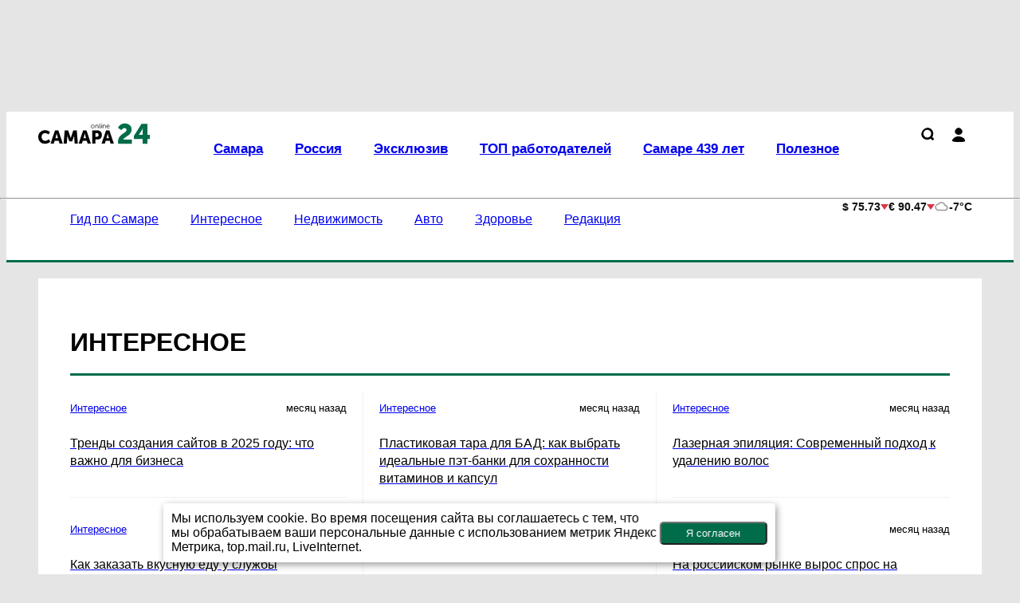

--- FILE ---
content_type: text/html; charset=UTF-8
request_url: https://samaraonline24.ru/interesnoe/6
body_size: 11495
content:
    <!DOCTYPE html>
    <html lang="ru" dir="ltr">
    <head prefix="og: http://ogp.me/ns# fb: http://ogp.me/ns/fb# article: http://ogp.me/ns/article#">
        <meta charset="UTF-8">
        <meta name="viewport" content="width=device-width, initial-scale=1">
                <title>Интересное, стр.6</title><meta name="description" content="Интересные статьи, стр.6"><meta name="keywords" content=""><meta property="og:type" content="website">
<meta property="og:url" content="https://samaraonline24.ru/interesnoe/6">
<meta property="og:locale" content="ru_RU">
<meta property="og:title" content="Интересное, стр.6">
<meta property="og:description" content="Интересные статьи, стр.6">
<meta property="og:site_name" content="Самара онлайн 24">

<meta name="robots" content="max-image-preview:large">
<link href="https://yandex.ru" rel="preconnect">
<link href="https://avatars.mds.yandex.net" rel="preconnect">
<link href="https://banners.adfox.ru" rel="preconnect">
<link href="https://samaraonline24.ru/interesnoe/5" rel="prev">
<link href="https://samaraonline24.ru/interesnoe/7" rel="next">
<link href="https://samaraonline24.ru" rel="preconnect" crossorigin="">
<link type="font/woff2" href="/assets/core/theme/css/fonts/roboto/Roboto-Regular.woff2" rel="preload" as="font" crossorigin="anonymous">
<link type="font/woff2" href="/assets/core/theme/css/fonts/roboto/Roboto-Bold.woff2" rel="preload" as="font" crossorigin="anonymous">
<link type="font/woff2" href="/assets/core/theme/css/fonts/ptsanscaption/ptsanscaption.woff2" rel="preload" as="font" crossorigin="anonymous">
<link href="/assets/core/theme/js/jquery-3.7.1.min.js" rel="preload" as="script">
<link href="/assets/core/theme/css/style.css" rel="preload" as="style">
<link href="/assets/core/theme/css/roboto-woff2.css" rel="preload" as="style">
<link href="/assets/core/theme/css/fonts/ptsanscaption/ptsanscaption.css" rel="preload" as="style">
<link href="https://samaraonline24.ru/interesnoe/6" rel="canonical">
<link type="application/rss+xml" href="https://samaraonline24.ru/rss.xml" rel="alternate">
<link type="image/x-icon" href="/favicon.ico" rel="shortcut icon">
<link type="image/x-icon" href="/favicon120.ico" rel="icon" sizes="120x120">
<link type="image/svg+xml" href="/favicon.svg" rel="icon">
<link href="/assets/min/4602f0360c825f46002d9d3e973713b3.css" rel="stylesheet">
<link href="/assets/core/theme/css/fonts/ptsanscaption/ptsanscaption.css" rel="stylesheet">
<link href="/assets/min/dbf0782a5f9738e03a01d43aa9f82945.css" rel="stylesheet">
<link href="/assets/css/styles.css" rel="stylesheet"><script type="application/ld+json">{"@type":"NewsMediaOrganization","name":"Самара онлайн 24","alternateName":"Samaraonline24.ru","url":"https://samaraonline24.ru","@id":"https://samaraonline24.ru#organization","logo":{"@type":"ImageObject","url":"https://samaraonline24.ru/assets/img/logo.png?h=0.1.1.2","width":140,"height":35},"sameAs":["https://t.me/samara24onl","https://ok.ru/life.samara","https://www.youtube.com/@tetrisdigital","https://vk.com/samara.online?from=groups"],"contactPoint":{"@type":"ContactPoint","contactType":"Editorial Office","email":"info@samaraonline24.ru","telephone":"+7 (987) 905-00-63"},"address":{"@type":"PostalAddress","streetAddress":"Московское шоссе, 4, стр.15, оф. 608","addressLocality":"Самара","addressRegion":"Самарская область","postalCode":443013,"addressCountry":"RU"},"correctionsPolicy":"https://samaraonline24.ru/admin/corrections","ethicsPolicy":"https://samaraonline24.ru/admin/ethics","verificationFactCheckingPolicy":"https://samaraonline24.ru/admin/fact-checking","@context":"https://schema.org"}</script>
<script>
(function() {
 let isUserAgentMotoGPower = window.navigator.userAgent.indexOf('moto g power') !== -1 ? true : false;
  
 if (!isUserAgentMotoGPower) {
    window.yaContextCb = window.yaContextCb || [];
    var script = document.createElement('script');
    script.src = 'https://yandex.ru/ads/system/context.js';
    script.async = true;
    document.head.appendChild(script);
  }
})();
</script>
<meta name="google-site-verification"
content="ETdC45khvx772cDNhCk0-n81TaFoYPF4UE3n7HdPgHA" /><meta name='Petal-Search-site-verification' content='b04f61d92e'/><meta name="yandex-verification" content="8064cb78bd0f88f4"
/><meta name="yandex-verification" content="931aecef3e7314df" /><meta name="yandex-verification" content="69a9dd36fedd5b6c" /><meta name="yandex-verification" content="c40f1b9b46c99a35" /><meta name="mailru-domain" content="J7miMHcX1nzoLrFx" /><meta name="zen-verification" content="dArZvaaYOXfRVvM1KJ3P5uTyWq5LqXPJUXLUOL7CGG5j9uXs5HU4NEwXqXSTIB8v" /><script>(function() {
 let isUserAgentGoogle = window.navigator.userAgent.indexOf('moto g power') !== -1 ? true : false;
  
 if (!isUserAgentGoogle) {   var script = document.createElement('script');
    script.src = 'https://jsn.24smi.net/smi.js';
    script.async = true;
    document.head.appendChild(script);
  }
})();</script><script>(function() {
 let isUserAgentGoogle = window.navigator.userAgent.indexOf('moto g power') !== -1 ? true : false;
  
 if (!isUserAgentGoogle) {   var script = document.createElement('script');
    script.src = 'https://news.gnezdo.ru/loader.js';
    script.async = true;
    document.head.appendChild(script);
  }
})();</script><script>(function() {
 let isUserAgentGoogle = window.navigator.userAgent.indexOf('moto g power') !== -1 ? true : false;
  
 if (!isUserAgentGoogle) {   var script = document.createElement('script');
    script.src = '//s.luxcdn.com/t/229797/360_light.js';
    script.async = true;
    document.head.appendChild(script);
  }
})();</script><script>
 if (!navigator.userAgent.includes("Moto G Power")) 
{

    // Yandex Ads
    window.yaContextCb = window.yaContextCb || 
[];
const yandex = document.createElement('script');
    yandex.src = 

"https://yandex.ru/ads/system/context.js";
    yandex.async = 
true;
document.head.appendChild(yandex);

    // 
DigitalCaramel
const caramel = document.createElement('script');
caramel.src = 
"https://cdn.digitalcaramel.com/caramel.js";
caramel.async = 
true;
document.head.appendChild(caramel);
}
</script><style>
#cookie_note{
    display: none;
    position: fixed;
    bottom: 15px;
    left: 40%;
    max-width: 90%;
    transform: translateX(-40%);
    padding: 10px 10px 10px 10px;
    background-color: white;
    border-radius: 4px;
    box-shadow: 2px 3px 10px rgba(0, 0, 0, 0.4);
    z-index: 9999;
}

#cookie_note p{
    margin: 0;
    font-size: 12pt;
    text-align: left;
    color: black;
}

.cookie_accept {
    width: 40%;
    height: fit-content;
    padding: 5px;
    border-radius: 5px;
    margin: unset;
}

@media (min-width: 576px){
    #cookie_note.show{
        display: flex;
        align-items: center;
    }
}

@media (max-width: 575px){
    #cookie_note.show{
        display: block;
        text-align: left;
    }
    #cookie_note {
        position: fixed;
        bottom: 2px;
        left: 2%;
        max-width: 95%;
        transform: translateX(0%);
        padding: 10px 10px 10px 10px;
        background-color: white;
        border-radius: 4px;
        box-shadow: 2px 3px 10px rgba(0, 0, 0, 0.4);
    }

    button.button.cookie_accept.btn.btn-primary.btn-sm {
        margin: 0 auto;
        display: flex;
        text-align: center;
        flex-direction: column;
        flex-wrap: wrap;
    }
}
</style>

<script>
(function() {
    function setCookie(name, value, days) {
        let expires = "";
        if (days) {
            let date = new Date();
            date.setTime(date.getTime() + (days * 24 * 60 * 60 * 1000));
            expires = "; expires=" + date.toUTCString();
        }
        document.cookie = name + "=" + (value || "") + expires + "; path=/";
    }

    function getCookie(name) {
        let matches = document.cookie.match(new RegExp("(?:^|; )" + name.replace(/([\.$?*|{}\(\)\[\]/\+^])/g, '\$1') + "=([^;]*)"));
        return matches ? decodeURIComponent(matches[1]) : undefined;
    }

    function initCookieConsent() {
        // Создаём элемент баннера
        let cookieNote = document.getElementById('cookie_note');
        if (!cookieNote) {
            cookieNote = document.createElement('div');
            cookieNote.id = 'cookie_note';
            cookieNote.innerHTML = '<p>Мы используем cookie. Во время посещения сайта вы соглашаетесь с тем, что мы обрабатываем ваши персональные данные с использованием метрик Яндекс Метрика, top.mail.ru, LiveInternet.</p><button class="button cookie_accept btn btn-primary btn-sm">Я согласен</button>';
            document.body.appendChild(cookieNote);
        }

        let cookieBtnAccept = cookieNote.querySelector('.cookie_accept');

        if (!getCookie('cookies_policy')) {
            cookieNote.classList.add('show');
        }

        cookieBtnAccept.addEventListener('click', function () {
            setCookie('cookies_policy', 'true', 365);
            // Устанавливаем cookie для Tilda, чтобы счетчик с data-tilda-cookie-type="analytics" загружался
            setCookie('tilda-analytics', 'true', 365);
            setCookie('tilda-cookie-consent', 'accepted', 365);
            cookieNote.classList.remove('show');
        });
    }

    // Запускаем после загрузки DOM
    if (document.readyState === 'loading') {
        document.addEventListener('DOMContentLoaded', initCookieConsent);
    } else {
        initCookieConsent();
    }
})();
</script>    </head>

    <body>
    
    
<script type="text/javascript" >
   (function(m,e,t,r,i,k,a){m[i]=m[i]||function(){(m[i].a=m[i].a||[]).push(arguments)};
   m[i].l=1*new Date();
   for (var j = 0; j < document.scripts.length; j++) {if (document.scripts[j].src === r) { return; }}
   k=e.createElement(t),a=e.getElementsByTagName(t)[0],k.async=1,k.src=r,a.parentNode.insertBefore(k,a)})
   (window, document, "script", "https://mc.yandex.ru/metrika/tag.js", "ym");

   ym(57266584, "init", {
        clickmap:true,
        trackLinks:true,
        accurateTrackBounce:true,
        webvisor:true
   });
</script>
<noscript><div><img src="https://mc.yandex.ru/watch/57266584" style="position:absolute; left:-9999px;" alt="" /></div></noscript>
<script data-counter>
new Image().src = "https://counter.yadro.ru/hit;progorod?r"+
escape(document.referrer)+((typeof(screen)=="undefined")?"":
";s"+screen.width+"*"+screen.height+"*"+(screen.colorDepth?
screen.colorDepth:screen.pixelDepth))+";u"+escape(document.URL)+
";h"+escape(document.title.substring(0,150))+
";"+Math.random();
</script><script data-counter>
new Image().src = "https://counter.yadro.ru/hit;Samara24?r"+
escape(document.referrer)+((typeof(screen)=="undefined")?"":
";s"+screen.width+"*"+screen.height+"*"+(screen.colorDepth?
screen.colorDepth:screen.pixelDepth))+";u"+escape(document.URL)+
";h"+escape(document.title.substring(0,150))+
";"+Math.random();
</script><script type="text/javascript" data-counter>
var _tmr = window._tmr || (window._tmr = []);
_tmr.push({id: "3121529", type: "pageView", start: (new Date()).getTime()});
(function (d, w, id) {
  if (d.getElementById(id)) return;
  var ts = d.createElement("script"); ts.type = "text/javascript"; ts.async = true; ts.id = id;
  ts.src = "https://top-fwz1.mail.ru/js/code.js";
  var f = function () {var s = d.getElementsByTagName("script")[0]; s.parentNode.insertBefore(ts, s);};
  if (w.opera == "[object Opera]") { d.addEventListener("DOMContentLoaded", f, false); } else { f(); }
})(document, window, "topmailru-code");
</script><div class="text-center adf-ins"><div class="container m-t m-b pi_top"><ins data-revive-zoneid='37' data-revive-id='1f3c3444a80ac2546bbae4115ed8499a'></ins>
<script async src='//revive.prokazan.ru/www/delivery/asyncjs.php'></script></div></div>
    <div class="header">
        <div class="c-top-menu">
            <div class="container">
                <ul class="top-menu">
                    <li>
                                                <a href="/">
                            <img class="logo" src="/assets/img/logo.svg"
                                 title="Самара онлайн 24"
                                 width="140"
                                 height="35"
                                 alt="Самара онлайн 24">
                        </a>
                    </li>

                    <li>
                        <div class="top-menu__main">
                            <div class="top-menu__main-menu">
                                <ul id="w0" class="nav top_menu"><li><a href="https://samaraonline24.ru/samara"><p>Самара</p></a></li>
<li><a href="https://samaraonline24.ru/russia"><p>Россия </p></a></li>
<li><a href="https://samaraonline24.ru/longreads"><p>Эксклюзив</p></a></li>
<li><a href="https://xn----7sbabaac5goriik.xn--p1ai/?utm_source=sam24&amp;utm_medium=sait&amp;utm_campaign=cnopca1" rel="nofollow"><p>ТОП работодателей</p></a></li>
<li><a href="https://samaraonline24.ru/samara/view/samara-put-dlinou-439-let"><p>Самаре 439 лет</p></a></li>
<li><a href="https://samaraonline24.ru/poleznoe"><p>Полезное</p></a></li></ul>                            </div>
                            <div class="icons">
                                <a href="/search"><img src="/assets/theme/img/icons/loupe.svg" class="search" title="Поиск по сайту"></img></a>                                <div class="user-menu">
                                    <i class="user"></i>
                                    <div class="user-menu_dropdown">
                                        <ul><li><a href="/user/login">Войти</a></li></ul>                                    </div>
                                </div>

                                
                                <div class="hamburger">

                                </div>
                            </div>
                        </div>
                    </li>
                </ul>
            </div>
        </div>
        <div class="container">
            <hr class="hr-line-top-menu"/>
            <ul class="main-menu">
                <li>
                    <ul id="w1" class="nav main_menu"><li><a href="https://samaraonline24.ru/samara/view/gid-po-samare" rel="nofollow"><p>Гид по Самаре</p></a></li>
<li><a href="https://samaraonline24.ru/interesnoe"><p>Интересное</p></a></li>
<li><a href="https://samaraonline24.ru/samara/view/gid-po-novostrojkam-samary-obzory-kvartir-ot-zastrojsikov-2025" rel="nofollow"><p>Недвижимость</p></a></li>
<li><a href="https://samaraonline24.ru/samara/view/avtomobili-v-samare-gid-dla-teh-kto-vybiraet-s-umom" rel="nofollow"><p>Авто</p></a></li>
<li><a href="https://samaraonline24.ru/samara/view/vse-o-medicine-v-samare" rel="nofollow"><p>Здоровье</p></a></li>
<li><a href="o-redakcii-samaraonline24"><p>Редакция </p></a></li></ul>                </li>
                <li>
                                    </li>
                <li class="main-menu__info">
                    
    <div class="top-info-widget">
                                    <div class="top-info-widget__item">
                    <span class="top-info-widget__value">$ 75.73</span>
                    <span class="top-info-widget__trend top-info-widget__trend--down"></span>
                </div>
                                        <div class="top-info-widget__item">
                    <span class="top-info-widget__value">€ 90.47</span>
                    <span class="top-info-widget__trend top-info-widget__trend--down"></span>
                </div>
                    
                    <div class="top-info-widget__item">
                <span class="top-info-widget__icon top-info-widget__icon--weather" aria-hidden="true"></span>
                <span class="top-info-widget__value">-7°C</span>
            </div>
        
            </div>
                </li>
            </ul>
        </div>
    </div>


    <div class="container">
        <main class="main-content" role="main">
            
<h1 class="cdr-name">Интересное</h1>

<div class="news-list-section col-3 col-border-r">
    
<div class="news-list">
                        <div class="other-news">
                <div class="news-info">
                    <p class="sections-name">
                        <i class="sections-i" style=""></i>                        <a href="/interesnoe">Интересное</a>                    </p>
                    <p class="news-date">месяц назад</p>
                </div>
                <div class="other-news-item">
                    <a href="/interesnoe/view/trendy-sozdania-sajtov-v-2025-godu-cto-vazno-dla-biznesa">
                        <h2 class="other-news-name">Тренды создания сайтов в 2025 году: что важно для бизнеса</h2>
                    </a>
                </div>
            </div>
                                <div class="other-news">
                <div class="news-info">
                    <p class="sections-name">
                        <i class="sections-i" style=""></i>                        <a href="/interesnoe">Интересное</a>                    </p>
                    <p class="news-date">месяц назад</p>
                </div>
                <div class="other-news-item">
                    <a href="/interesnoe/view/kak-zakazat-vkusnuu-edu-u-sluzby-makarollyc-v-votkinske">
                        <h2 class="other-news-name">Как заказать вкусную еду у службы ««Макароллыч»» в Воткинске?</h2>
                    </a>
                </div>
            </div>
                                <div class="other-news">
                <div class="news-info">
                    <p class="sections-name">
                        <i class="sections-i" style=""></i>                        <a href="/interesnoe">Интересное</a>                    </p>
                    <p class="news-date">месяц назад</p>
                </div>
                <div class="other-news-item">
                    <a href="/interesnoe/view/sravnivaem-christina-i-holy-land-kakaa-izrailskaa-kosmetika-zavouet-vasu-kozu">
                        <h2 class="other-news-name">Сравниваем Christina и Holy Land: какая израильская косметика завоюет вашу кожу</h2>
                    </a>
                </div>
            </div>
                                <div class="other-news">
                <div class="news-info">
                    <p class="sections-name">
                        <i class="sections-i" style=""></i>                        <a href="/interesnoe">Интересное</a>                    </p>
                    <p class="news-date">месяц назад</p>
                </div>
                <div class="other-news-item">
                    <a href="/interesnoe/view/gde-smotret-pokazania-scetcika-vody-licnyj-kabinet-uk-kvitancii-i-onlajnservisy">
                        <h2 class="other-news-name">Где смотреть показания счетчика воды: личный кабинет УК, квитанции и онлайнсервисы</h2>
                    </a>
                </div>
            </div>
                                <div class="other-news">
                <div class="news-info">
                    <p class="sections-name">
                        <i class="sections-i" style=""></i>                        <a href="/interesnoe">Интересное</a>                    </p>
                    <p class="news-date">месяц назад</p>
                </div>
                <div class="other-news-item">
                    <a href="/interesnoe/view/gde-rozdautsa-almazy">
                        <h2 class="other-news-name">Где рождаются алмазы</h2>
                    </a>
                </div>
            </div>
                                <div class="other-news">
                <div class="news-info">
                    <p class="sections-name">
                        <i class="sections-i" style=""></i>                        <a href="/interesnoe">Интересное</a>                    </p>
                    <p class="news-date">месяц назад</p>
                </div>
                <div class="other-news-item">
                    <a href="/interesnoe/view/5-samyh-castyh-osibok-pri-podace-na-pmz-v-ispanii">
                        <h2 class="other-news-name">5 самых частых ошибок при подаче на ПМЖ в Испании</h2>
                    </a>
                </div>
            </div>
                                <div class="other-news">
                <div class="news-info">
                    <p class="sections-name">
                        <i class="sections-i" style=""></i>                        <a href="/interesnoe">Интересное</a>                    </p>
                    <p class="news-date">месяц назад</p>
                </div>
                <div class="other-news-item">
                    <a href="/interesnoe/view/vas-vahtovyj-poselok-za-2-nedeli-kak-kacestvennye-moduli-dla-prozivania-pomogaut-uderzivat-cennyh-sotrudnikov-na-udalennyh-obektah">
                        <h2 class="other-news-name">Ваш вахтовый поселок за 2 недели: как качественные модули для проживания помогают удерживать ценных сотрудников на удаленных объектах</h2>
                    </a>
                </div>
            </div>
            </div>    
<div class="news-list">
                        <div class="other-news">
                <div class="news-info">
                    <p class="sections-name">
                        <i class="sections-i" style=""></i>                        <a href="/interesnoe">Интересное</a>                    </p>
                    <p class="news-date">месяц назад</p>
                </div>
                <div class="other-news-item">
                    <a href="/interesnoe/view/plastikovaa-tara-dla-bad-kak-vybrat-idealnye-pet-banki-dla-sohrannosti-vitaminov-i-kapsul">
                        <h2 class="other-news-name">Пластиковая тара для БАД: как выбрать идеальные пэт-банки для сохранности витаминов и капсул</h2>
                    </a>
                </div>
            </div>
                                <div class="other-news">
                <div class="news-info">
                    <p class="sections-name">
                        <i class="sections-i" style=""></i>                        <a href="/interesnoe">Интересное</a>                    </p>
                    <p class="news-date">месяц назад</p>
                </div>
                <div class="other-news-item">
                    <a href="/interesnoe/view/kak-biznes-teraet-pribyl-iz-za-dempinga-pocemu-monitoring-cen-eto-ne-kontrol-a-pribyl">
                        <h2 class="other-news-name">Как бизнес теряет прибыль из-за демпинга: почему мониторинг цен — это не контроль, а прибыль</h2>
                    </a>
                </div>
            </div>
                                <div class="other-news">
                <div class="news-info">
                    <p class="sections-name">
                        <i class="sections-i" style=""></i>                        <a href="/interesnoe">Интересное</a>                    </p>
                    <p class="news-date">месяц назад</p>
                </div>
                <div class="other-news-item">
                    <a href="/interesnoe/view/fotoalbom-na-vypusknoj-11-klass-pamat-o-vaznom-etape-zizni">
                        <h2 class="other-news-name">Фотоальбом на выпускной 11 класс: Память о важном этапе жизни</h2>
                    </a>
                </div>
            </div>
                                <div class="other-news">
                <div class="news-info">
                    <p class="sections-name">
                        <i class="sections-i" style=""></i>                        <a href="/interesnoe">Интересное</a>                    </p>
                    <p class="news-date">месяц назад</p>
                </div>
                <div class="other-news-item">
                    <a href="/interesnoe/view/dom-iz-panelej-zbi-osobennosti-tehnologii">
                        <h2 class="other-news-name">Дом из панелей ЖБИ: особенности технологии</h2>
                    </a>
                </div>
            </div>
                                <div class="other-news">
                <div class="news-info">
                    <p class="sections-name">
                        <i class="sections-i" style=""></i>                        <a href="/interesnoe">Интересное</a>                    </p>
                    <p class="news-date">месяц назад</p>
                </div>
                <div class="other-news-item">
                    <a href="/interesnoe/view/zakazat-diplom-i-kursovye-na-zakaz-kak-disshelp-pomogaet-studentam-i-aspirantam">
                        <h2 class="other-news-name">Заказать диплом и курсовые на заказ: как DissHelp помогает студентам и аспирантам</h2>
                    </a>
                </div>
            </div>
                                <div class="other-news">
                <div class="news-info">
                    <p class="sections-name">
                        <i class="sections-i" style=""></i>                        <a href="/interesnoe">Интересное</a>                    </p>
                    <p class="news-date">месяц назад</p>
                </div>
                <div class="other-news-item">
                    <a href="/interesnoe/view/gotovye-kursovye-raboty-v-pomos-studentu-i-aspirantu">
                        <h2 class="other-news-name">Готовые курсовые работы в помощь студенту и аспиранту</h2>
                    </a>
                </div>
            </div>
                                <div class="other-news">
                <div class="news-info">
                    <p class="sections-name">
                        <i class="sections-i" style=""></i>                        <a href="/interesnoe">Интересное</a>                    </p>
                    <p class="news-date">месяц назад</p>
                </div>
                <div class="other-news-item">
                    <a href="/interesnoe/view/ekstrennaa-narkologiceskaa-pomos-pri-ostryh-sostoaniah">
                        <h2 class="other-news-name">Экстренная наркологическая помощь при острых состояниях</h2>
                    </a>
                </div>
            </div>
            </div>    
<div class="news-list">
                        <div class="other-news">
                <div class="news-info">
                    <p class="sections-name">
                        <i class="sections-i" style=""></i>                        <a href="/interesnoe">Интересное</a>                    </p>
                    <p class="news-date">месяц назад</p>
                </div>
                <div class="other-news-item">
                    <a href="/interesnoe/view/lazernaa-epilacia-sovremennyj-podhod-k-udaleniu-volos">
                        <h2 class="other-news-name">Лазерная эпиляция: Современный подход к удалению волос</h2>
                    </a>
                </div>
            </div>
                                <div class="other-news">
                <div class="news-info">
                    <p class="sections-name">
                        <i class="sections-i" style=""></i>                        <a href="/interesnoe">Интересное</a>                    </p>
                    <p class="news-date">месяц назад</p>
                </div>
                <div class="other-news-item">
                    <a href="/interesnoe/view/na-rossijskom-rynke-vyros-spros-na-poderzannye-tentovannye-gruzoviki-analiz-pricin-i-cen">
                        <h2 class="other-news-name">На российском рынке вырос спрос на подержанные тентованные грузовики: анализ причин и цен</h2>
                    </a>
                </div>
            </div>
                                <div class="other-news">
                <div class="news-info">
                    <p class="sections-name">
                        <i class="sections-i" style=""></i>                        <a href="/interesnoe">Интересное</a>                    </p>
                    <p class="news-date">месяц назад</p>
                </div>
                <div class="other-news-item">
                    <a href="/interesnoe/view/zuboslifovka-zubcatyh-koles-tocnost-ot-kotoroj-zavisit-vse">
                        <h2 class="other-news-name">Зубошлифовка зубчатых колес: точность, от которой зависит всё</h2>
                    </a>
                </div>
            </div>
                                <div class="other-news">
                <div class="news-info">
                    <p class="sections-name">
                        <i class="sections-i" style=""></i>                        <a href="/interesnoe">Интересное</a>                    </p>
                    <p class="news-date">месяц назад</p>
                </div>
                <div class="other-news-item">
                    <a href="/interesnoe/view/avtomobilnye-lakokrasocnye-materialy-ot-tehnologii-do-estetiki">
                        <h2 class="other-news-name">Автомобильные лакокрасочные материалы: от технологии до эстетики</h2>
                    </a>
                </div>
            </div>
                                <div class="other-news">
                <div class="news-info">
                    <p class="sections-name">
                        <i class="sections-i" style=""></i>                        <a href="/interesnoe">Интересное</a>                    </p>
                    <p class="news-date">месяц назад</p>
                </div>
                <div class="other-news-item">
                    <a href="/interesnoe/view/vybor-i-vnedrenie-erp-sistem-dla-vasego-biznesa">
                        <h2 class="other-news-name">Выбор и внедрение ERP систем для вашего бизнеса</h2>
                    </a>
                </div>
            </div>
                                <div class="other-news">
                <div class="news-info">
                    <p class="sections-name">
                        <i class="sections-i" style=""></i>                        <a href="/interesnoe">Интересное</a>                    </p>
                    <p class="news-date">месяц назад</p>
                </div>
                <div class="other-news-item">
                    <a href="/interesnoe/view/kultivator-na-traktor-opisanie-i-osobennosti-konstrukcij-kak-pravilno-vybirat">
                        <h2 class="other-news-name">Культиватор на трактор: описание и особенности конструкций, как правильно выбирать</h2>
                    </a>
                </div>
            </div>
                                <div class="other-news">
                <div class="news-info">
                    <p class="sections-name">
                        <i class="sections-i" style=""></i>                        <a href="/interesnoe">Интересное</a>                    </p>
                    <p class="news-date">месяц назад</p>
                </div>
                <div class="other-news-item">
                    <a href="/interesnoe/view/finansovyj-direktor-na-autsorse-kogda-biznesu-eto-vygodno">
                        <h2 class="other-news-name">Финансовый директор на аутсорсе: когда бизнесу это выгодно</h2>
                    </a>
                </div>
            </div>
            </div></div>



<ul class="pagination"><li class="prev"><a href="/interesnoe/5" data-page="4">&laquo;</a></li>
<li><a href="/interesnoe" data-page="0">1</a></li>
<li><a href="/interesnoe/2" data-page="1">2</a></li>
<li><a href="/interesnoe/3" data-page="2">3</a></li>
<li><a href="/interesnoe/4" data-page="3">4</a></li>
<li><a href="/interesnoe/5" data-page="4">5</a></li>
<li class="active"><a href="/interesnoe/6" data-page="5">6</a></li>
<li><a href="/interesnoe/7" data-page="6">7</a></li>
<li><a href="/interesnoe/8" data-page="7">8</a></li>
<li><a href="/interesnoe/9" data-page="8">9</a></li>
<li><a href="/interesnoe/10" data-page="9">10</a></li>
<li class="next"><a href="/interesnoe/7" data-page="6">&raquo;</a></li></ul>


<div class="news-list-more col-3 col-border-r" data-noindex>
    <div class="news-more-col">
        <h2 class="cdr-name">популярное</h2>
        
<div class="news-list">
                        <div class="other-news">
                <div class="news-info">
                    <p class="sections-name">
                        <i class="sections-i" style="background: #4a86e8;"></i>                        <a href="/poleznoe">Полезное</a>                    </p>
                    <p class="news-date">день назад</p>
                </div>
                <div class="other-news-item">
                    <a href="/poleznoe/view/ne-vzdumajte-brat-s-soboj-cek-roskacestvo-preduprezdaet-pokupatelej-paterocki-i-magnita">
                        <h2 class="other-news-name">«Не вздумайте брать с собой чек»: Роскачество предупреждает покупателей «Пятёрочки» и «Магнита»</h2>
                    </a>
                </div>
            </div>
                                <div class="other-news">
                <div class="news-info">
                    <p class="sections-name">
                        <i class="sections-i" style="background: #000000;"></i>                        <a href="/russia">Новости России</a>                    </p>
                    <p class="news-date">день назад</p>
                </div>
                <div class="other-news-item">
                    <a href="/russia/view/cto-ne-nado-raskryvat-pered-blizkimi-drevnaa-mudrost-omara-hajama-kotoruu-stoit-ne-zabyvat">
                        <h2 class="other-news-name">Что не надо раскрывать перед близкими: древняя мудрость Омара Хайяма, которую стоит не забывать</h2>
                    </a>
                </div>
            </div>
                                <div class="other-news">
                <div class="news-info">
                    <p class="sections-name">
                        <i class="sections-i" style="background: #4a86e8;"></i>                        <a href="/poleznoe">Полезное</a>                    </p>
                    <p class="news-date">день назад</p>
                </div>
                <div class="other-news-item">
                    <a href="/poleznoe/view/udalaem-prilozenie-s-31-anvara-wildberries-i-ozon-soobsili-o-novom-resenii">
                        <h2 class="other-news-name">Удаляем приложение с 31 января: Wildberries и Ozon сообщили о новом решении</h2>
                    </a>
                </div>
            </div>
                                <div class="other-news">
                <div class="news-info">
                    <p class="sections-name">
                        <i class="sections-i" style="background: #000000;"></i>                        <a href="/russia">Новости России</a>                    </p>
                    <p class="news-date">день назад</p>
                </div>
                <div class="other-news-item">
                    <a href="/russia/view/eta-odna-pravilnaa-fraza-i-mosenniki-brosaut-trubku-realnyj-sposob-zasitit-seba-ot-ugrozy">
                        <h2 class="other-news-name">Эта одна правильная фраза - и мошенники бросают трубку: реальный способ защитить себя от угрозы</h2>
                    </a>
                </div>
            </div>
                                <div class="other-news">
                <div class="news-info">
                    <p class="sections-name">
                        <i class="sections-i" style="background: #000000;"></i>                        <a href="/russia">Новости России</a>                    </p>
                    <p class="news-date">21 час назад</p>
                </div>
                <div class="other-news-item">
                    <a href="/russia/view/odna-emkaa-fraza-i-mosenniki-brosaut-trubku-realnyj-sposob-zasitit-seba-ot-ugrozy">
                        <h2 class="other-news-name">Одна емкая фраза - и мошенники бросают трубку: реальный способ защитить себя от угрозы</h2>
                    </a>
                </div>
            </div>
            </div>    </div>


    <div class="news-more-col" data-noindex>
        <h2 class="cdr-name">интересное</h2>
        
<div class="news-list">
                        <div class="other-news">
                <div class="news-info">
                    <p class="sections-name">
                        <i class="sections-i" style="background: #6aa84f;"></i>                        <a href="/samara">Самара</a>                    </p>
                    <p class="news-date">8 дней назад</p>
                </div>
                <div class="other-news-item">
                    <a href="/samara/view/v-rossii-nazvali-lidera-po-kacestvu-golosovoj-svazi">
                        <h2 class="other-news-name">В России назвали лидера по качеству голосовой связи</h2>
                    </a>
                </div>
            </div>
                                <div class="other-news">
                <div class="news-info">
                    <p class="sections-name">
                        <i class="sections-i" style="background: #000000;"></i>                        <a href="/russia">Новости России</a>                    </p>
                    <p class="news-date">8 дней назад</p>
                </div>
                <div class="other-news-item">
                    <a href="/russia/view/29-mln-rublej-v-tatarstane-odna-iz-samyh-vysokih-edinovremennyh-vyplat-v-pfo-pri-podpisanii-kontrakta">
                        <h2 class="other-news-name">2,9 млн рублей: в Татарстане одна из самых высоких единовременных выплат в ПФО при подписании контракта</h2>
                    </a>
                </div>
            </div>
                                <div class="other-news">
                <div class="news-info">
                    <p class="sections-name">
                        <i class="sections-i" style="background: #6aa84f;"></i>                        <a href="/samara">Самара</a>                    </p>
                    <p class="news-date">8 дней назад</p>
                </div>
                <div class="other-news-item">
                    <a href="/samara/view/vtb-traty-rossian-na-avto-v-proslom-godu-vyrosli-pocti-na-50">
                        <h2 class="other-news-name">ВТБ: траты россиян на авто в прошлом году выросли почти на 50%</h2>
                    </a>
                </div>
            </div>
                                <div class="other-news">
                <div class="news-info">
                    <p class="sections-name">
                        <i class="sections-i" style="background: #6aa84f;"></i>                        <a href="/samara">Самара</a>                    </p>
                    <p class="news-date">9 дней назад</p>
                </div>
                <div class="other-news-item">
                    <a href="/samara/view/v-samarskoj-oblasti-v-2025-godu-case-vsego-pokupali-smartfony-xiaomi-i-huawei">
                        <h2 class="other-news-name">В Самарской области в 2025 году чаще всего покупали смартфоны Xiaomi и Huawei</h2>
                    </a>
                </div>
            </div>
                                <div class="other-news">
                <div class="news-info">
                    <p class="sections-name">
                        <i class="sections-i" style="background: #6aa84f;"></i>                        <a href="/samara">Самара</a>                    </p>
                    <p class="news-date">9 дней назад</p>
                </div>
                <div class="other-news-item">
                    <a href="/samara/view/rossijskij-bank-stal-bankom-operatorom-puskinskoj-karty">
                        <h2 class="other-news-name">Пушкинская карта «переехала»?</h2>
                    </a>
                </div>
            </div>
            </div>    </div>

    <div class="news-more-col" data-noindex>
        <h2 class="cdr-name">выбор читателей</h2>
        
<div class="news-list">
                        <div class="other-news">
                <div class="news-info">
                    <p class="sections-name">
                        <i class="sections-i" style="background: #6aa84f;"></i>                        <a href="/samara">Самара</a>                    </p>
                    <p class="news-date">2 месяца назад</p>
                </div>
                <div class="other-news-item">
                    <a href="/samara/view/sopingovyj-dofamin-u-kazdogo-tretego-samarca-est-zavisimost-ot-onlajn-pokupok">
                        <h2 class="other-news-name">«Шопинговый дофамин»: у каждого третьего самарца есть зависимость от онлайн-покупок</h2>
                    </a>
                </div>
            </div>
                                <div class="other-news">
                <div class="news-info">
                    <p class="sections-name">
                        <i class="sections-i" style="background: #6aa84f;"></i>                        <a href="/samara">Самара</a>                    </p>
                    <p class="news-date">2 месяца назад</p>
                </div>
                <div class="other-news-item">
                    <a href="/samara/view/skazka-radom-kak-samarcam-vstretit-novyj-god-bez-glavnogo-volsebnika">
                        <h2 class="other-news-name">Сказка рядом: как самарцам встретить Новый год без Главного Волшебника страны</h2>
                    </a>
                </div>
            </div>
                                <div class="other-news">
                <div class="news-info">
                    <p class="sections-name">
                        <i class="sections-i" style="background: #6aa84f;"></i>                        <a href="/samara">Самара</a>                    </p>
                    <p class="news-date">2 месяца назад</p>
                </div>
                <div class="other-news-item">
                    <a href="/samara/view/trofejnyj-noabr-gid-po-lucsim-rybnym-mestam-samarskoj-oblasti-ot-rybaka-s-40-letnim-stazem">
                        <h2 class="other-news-name">Трофейный ноябрь: гид по лучшим рыбным местам Самарской области от рыбака с 40-летним стажем</h2>
                    </a>
                </div>
            </div>
                                <div class="other-news">
                <div class="news-info">
                    <p class="sections-name">
                        <i class="sections-i" style="background: #6aa84f;"></i>                        <a href="/samara">Самара</a>                    </p>
                    <p class="news-date">2 месяца назад</p>
                </div>
                <div class="other-news-item">
                    <a href="/samara/view/top-10-samyh-holodostojkih-rastenij-dla-daci-i-glavnye-preduprezdenia-ot-ucenogo-na-zimu-2025-2026">
                        <h2 class="other-news-name">ТОП-10 самых холодостойких растений для дачи и главные предупреждения от учёного на зиму 2025-2026</h2>
                    </a>
                </div>
            </div>
                                <div class="other-news">
                <div class="news-info">
                    <p class="sections-name">
                        <i class="sections-i" style="background: #6aa84f;"></i>                        <a href="/samara">Самара</a>                    </p>
                    <p class="news-date">2 месяца назад</p>
                </div>
                <div class="other-news-item">
                    <a href="/samara/view/portal-v-stranu-detstva-v-samare-otkryvaetsa-vystavka-gde-ozili-fantazii-i-mecty-rebenka">
                        <h2 class="other-news-name">Портал в детство: в Самаре открывается выставка, где ожили фантазии и мечты советского ребёнка</h2>
                    </a>
                </div>
            </div>
            </div>    </div>


</div>
        </main>
    </div>

    
<div class="text-center adf-ins"><div class="container m-t"><ins data-revive-zoneid='43' data-revive-id='1f3c3444a80ac2546bbae4115ed8499a'></ins>
<script async src='//revive.prokazan.ru/www/delivery/asyncjs.php'></script></div></div>
<footer>
    <div class="container">
        <div class="col-flex footer-row1">
                        <div>
                <h3>Размещение рекламы</h3>
                <ul>
                                            <li><a href="tel:+79871592778">+7 (987) 159-27-78</a></li>
                                            <li><a href="mailto:reklama@samaraonline24.ru">reklama@samaraonline24.ru</a></li>
                                    </ul>
            </div>
                        
                                         <div class="counters">
                    <h3>Наша статистика</h3>
                     <a href="https://metrika.yandex.ru/stat/?id=57266584&from=informer"
target="_blank" rel="nofollow"><img src="https://informer.yandex.ru/informer/57266584/3_1_FFFFFFFF_EFEFEFFF_0_pageviews"
style="width:88px; height:31px; border:0;" alt="Яндекс.Метрика" title="Яндекс.Метрика: данные за сегодня (просмотры, визиты и уникальные посетители)" class="ym-advanced-informer" data-cid="57266584" data-lang="ru" /></a><a href="https://www.liveinternet.ru/click"
target="_blank"><img src="https://counter.yadro.ru/logo?14.10"
title="LiveInternet: показано число просмотров и посетителей за 24 часа"
alt="" style="border:0" width="88" height="31"/></a><a href="http://top.mail.ru/jump?from=3121529"> 
<img src="//top-fwz1.mail.ru/counter?id=3121529;t=476;l=1" style="border:0;" height="31" width="88" alt="Рейтинг@Mail.ru">
</a>                </div>
                                 </div>

        

        <div class="footer-row3 footer-copyright">
            <p>Наименование: сетевое издание SAMARAONLINE24 (САМАРАОНЛАЙН24) 
<br>Учредитель: ООО «Городской Сайт». 
<br>Главный редактор: Куцина М.В. <br>Сетевое издание «SAMARAONLINE24» зарегистрировано Роскомнадзором, регистрационный номер серии ЭЛ № ФС 77-79069 от 15 сентября 2020 года
<br>Возрастная категория сайта 16+
<br>
«Samaraonline24» © 2014. Использование материалов сайта Samaraonline24 разрешено исключительно с указанием активной гиперссылки на материал.
<br/><br/>Электронная почта редакции: info@samaraonline24.ru, телефон редакции: +7 (927) 725-83-09<br><br>«На информационном ресурсе применяются рекомендательные технологии (информационные технологии предоставления информации на основе сбора, систематизации и анализа сведений, относящихся к предпочтениям пользователей сети «Интернет», находящихся на территории Российской Федерации)». Правила применения рекомендательных технологий в виджетах рекламно-обменной сети <a href="/docs/smi2.pdf">«СМИ2» (PDF)</a></p>
        </div>
        <div class="footer-row4 col-flex">
            <div>
                © 2026 «samaraOnline24» | Все права защищены
            </div>
            <div>
                Возрастная категория сайта 16+
            </div>
            <div>
                                    <a href="/docs/privacy_policy.pdf" target="_blank">
                                   Политика конфиденциальности
                                    </a>
                            </div>
        </div>

    </div>

</footer>
<div caramel-id="01jtj6yk65zh2g6v38e9a3ce3f"></div>    <script src="/assets/core/theme/js/jquery-3.7.1.min.js"></script>
<script src="/assets/min/8800616398a306fb66fef4de441b78f7.js" async></script>    </body>
    </html>


--- FILE ---
content_type: text/css
request_url: https://samaraonline24.ru/assets/min/4602f0360c825f46002d9d3e973713b3.css
body_size: 4785
content:
@font-face{font-family:'Roboto';src:url(/assets/core/theme/css/fonts/roboto/Roboto-Thin.woff2) format('woff2');font-weight:100;font-style:normal;font-display:optional}
@font-face{font-family:'Roboto';src:url(/assets/core/theme/css/fonts/roboto/Roboto-ThinItalic.woff2) format('woff2');font-weight:100;font-style:italic;font-display:optional}
@font-face{font-family:'Roboto';src:url(/assets/core/theme/css/fonts/roboto/Roboto-Light.woff2) format('woff2');font-weight:300;font-style:normal;font-display:optional}
@font-face{font-family:'Roboto';src:url(/assets/core/theme/css/fonts/roboto/Roboto-LightItalic.woff2) format('woff2');font-weight:300;font-style:italic;font-display:optional}
@font-face{font-family:'Roboto';src:url(/assets/core/theme/css/fonts/roboto/Roboto-Regular.woff2) format('woff2');font-weight:400;font-style:normal;font-display:optional}
@font-face{font-family:'Roboto';src:url(/assets/core/theme/css/fonts/roboto/Roboto-RegularItalic.woff2) format('woff2');font-weight:400;font-style:italic;font-display:swap}
@font-face{font-family:'Roboto';src:url(/assets/core/theme/css/fonts/roboto/Roboto-Medium.woff2) format('woff2');font-weight:500;font-style:normal;font-display:swap}
@font-face{font-family:'Roboto';src:url(/assets/core/theme/css/fonts/roboto/Roboto-MediumItalic.woff2) format('woff2');font-weight:500;font-style:italic;font-display:swap}
@font-face{font-family:'Roboto';src:url(/assets/core/theme/css/fonts/roboto/Roboto-Bold.woff2) format('woff2');font-weight:700;font-style:normal;font-display:optional}
@font-face{font-family:'Roboto';src:url(/assets/core/theme/css/fonts/roboto/Roboto-BoldItalic.woff2) format('woff2');font-weight:700;font-style:italic;font-display:swap}
@font-face{font-family:'Roboto';src:url(/assets/core/theme/css/fonts/roboto/Roboto-Black.woff2) format('woff2');font-weight:900;font-style:normal;font-display:optional}
@font-face{font-family:'Roboto';src:url(/assets/core/theme/css/fonts/roboto/Roboto-BlackItalic.woff2) format('woff2');font-weight:900;font-style:italic;font-display:optional}
*:where(:not(iframe,canvas,img,svg,video):not(svg *,symbol *)){all:unset;display:revert}*,*:before,*:after{box-sizing:border-box}i,em{font-style:italic}a,button{cursor:revert}table{border-collapse:collapse}textarea{white-space:revert}meter{-webkit-appearance:revert;appearance:revert}::placeholder{color:unset}:where([hidden]){display:none}:where([contenteditable]){-moz-user-modify:read-write;-webkit-user-modify:read-write;overflow-wrap:break-word;-webkit-line-break:after-white-space}:where([draggable=true]){-webkit-user-drag:element}:root{--font-main:-apple-system,BlinkMacSystemFont,"Segoe UI","Helvetica Neue",Arial,"Roboto",sans-serif;--indent-main:20px;--indent-container:40px;--color-main:#000;--color-secondary:#f1f1f1;--color-additional:#a7a7a7;--color-border:#c1272d;--size-border:3px;--size-border-secondary:2px}body{background:#e5e5e5}body *{font-family:var(--font-main,"Roboto") !important;letter-spacing:.03em}h1,h2,h3{font-weight:700;color:#000;line-height:1.2}h1{font-size:2em}h1.title{font-size:1.8em}h2,.main-h3{font-size:1.2em}h2.tv_news{font-size:1.8em;margin-bottom:10px;line-height:1.4}.main-h2{font-size:1.1em}ul,ol{list-style:none}form{margin:var(--indent-main,20px) 0}.form-group{display:flex}.form-group label,button,.btn{padding:5px 0;background:var(--color-border,#c1272d);color:#fff;width:150px;text-align:center}.form-group label{order:1}.form-group input{order:0;width:300px;padding:5px;border:1px solid var(--color-additional,#a7a7a7);border-right:none;background:var(--color-secondary,#f1f1f1);opacity:.7}.form-group,button,.btn{margin-bottom:var(--indent-main,20px)}button{cursor:pointer}button:hover,.btn:hover{filter:brightness(90%)}.form-error{border:1px solid var(--color-border,#c1272d);color:var(--color-border,#c1272d);padding:var(--indent-main,20px);margin-top:var(--indent-main,20px)}.container{width:100%;max-width:1366px;margin:0 auto;padding-left:var(--indent-container,20px);padding-right:var(--indent-container,20px)}.news-text strong{font-weight:700}.news-text p,.news-text div{margin-top:var(--indent-main,20px)}.banner2{text-align:center}.m-t{margin-top:var(--indent-main,20px)}.m-b{margin-bottom:var(--indent-main,20px)}.p-t{padding-top:var(--indent-main,20px)}.p-b{padding-bottom:var(--indent-main,20px)}.b-t{border-top:1px solid var(--color-secondary,#f1f1f1)}.b-b{border-bottom:1px solid var(--color-secondary,#f1f1f1)}.col-2,.col-3,.col-4{display:grid}.col-2{grid-template-columns:repeat(2,50%)}.col-3{grid-template-columns:repeat(3,calc(100%/3))}.col-4{grid-template-columns:repeat(4,25%)}.col-2>*,.col-3>*,.col-4>*{position:relative}.text-center{text-align:center}.col-2>*:nth-child(even),.col-3>*:not(:nth-child(3n+1)),.col-4>*:not(:nth-child(4n+1)){padding-left:var(--indent-main,20px)}.col-border-r>*:not(:last-child){padding-right:var(--indent-main,20px);border-right:1px solid var(--color-secondary,#f1f1f1)}.col-border-t{margin-top:var(--indent-main,20px);padding-bottom:var(--indent-main,20px)}.col-border-t>*:before{content:"";position:absolute;width:100%;top:calc(0px - var(--indent-main,20px));left:0;margin-bottom:20px;border-top:1px solid var(--color-secondary,#f1f1f1)}.col-flex{display:flex;justify-content:space-between;width:100%}.col-flex>*{padding:10px}.header{background:#fff;width:100%;border-bottom:var(--size-border,3px) solid var(--color-border,#c1272d)}.c-top-menu__fix{position:fixed;top:0;left:0;background:#fff;border-bottom:1px solid var(--color-border,#c1272d);z-index:999;width:100%}.top-menu,.top-menu__main,.main-menu{display:flex;justify-content:space-between;list-style:none;transition:.05s}.top-menu>li,.main-menu>li{display:block}.top-menu{position:relative;padding:calc(var(--indent-main,20px)/2) 0}.top-menu__main{position:relative;top:0}.top-menu>li:first-child,ul.top_menu li{transition:.1s}.main-menu{padding:calc(var(--indent-main,20px)/2) 0}.top-menu>li:not(:nth-child(1)){padding-top:10px}.top-menu>li:nth-child(2){width:100%;margin-left:var(--indent-container,40px)}hr.hr-line-top-menu{width:100%;height:1px;position:absolute;left:0;background:var(--color-secondary,#f1f1f1)}.hamburger{position:relative;display:none}.hamburger,.hamburger:before,.hamburger:after{width:25px;height:3px;border-radius:10px;background:#000;transition:.3s;z-index:9999}.hamburger:before,.hamburger:after{content:" ";position:absolute}.hamburger:before{top:8px}.hamburger:after{top:16px}.header.menu-active .hamburger{background:0 0}.header.menu-active .hamburger:before{transform:rotate(45deg)}.header.menu-active .hamburger:after{transform:rotate(-45deg);top:8px}.cdr-name{padding-bottom:var(--indent-main,20px);margin-bottom:var(--indent-main,20px);border-bottom:var(--size-border,3px) solid var(--color-border);text-transform:uppercase}img.logo{height:35px;width:auto}ul.top_menu{display:flex}ul.top_menu li{margin-right:var(--indent-container,40px);font-weight:600;font-size:17px}ul.top_menu a:hover,ul.main_menu a:hover,.user-menu a:hover{color:var(--color-border)}.header .icons{display:flex}.header .icons>*:not(:last-child){margin-right:var(--indent-main,20px)}img.search,i.user{width:18px;height:18px;display:inline-block;background-size:contain;background-repeat:no-repeat}i.user{background-image:url(/assets/theme/img/icons/user.svg)}.user-menu{position:relative;display:flex}.user-menu .user-menu_dropdown{display:none;position:absolute;left:-112px;top:10px;width:150px;z-index:100;padding-top:15px}.user-menu:hover .user-menu_dropdown{display:block}.user-menu ul{border:1px solid var(--color-secondary,#f1f1f1);border-radius:10px;padding:10px 20px;background:#fff}.user-menu ul:before,.user-menu ul:after{content:'';position:absolute;right:19px;top:-5px;border:10px solid transparent;border-bottom:10px solid var(--color-secondary,#f1f1f1)}.user-menu ul:after{border-bottom:10px solid #fff;top:-2px}.user-menu ul li:not(:last-child){padding-bottom:10px}.top-menu__main-menu .user-menu__fix{display:none}ul.main_menu{position:relative;display:flex}ul.main_menu li:not(:last-child){margin-right:var(--indent-container,40px)}.top-social{display:flex}.top-social a{margin:0 0 0 15px;border:none;width:18px;height:18px;display:flex;justify-content:center;text-align:center;align-items:center;padding:10px;position:relative;transition:all .3s}.top-social a img{width:16px;z-index:1}.top-social a:hover:before{content:' ';width:28px;height:28px;position:absolute;top:-4px;left:-4px;background:#fff;border-radius:50%;z-index:1}.top-social a:hover:after{content:' ';opacity:.6;width:30px;height:30px;position:absolute;border-radius:50%}.top-social a.tik-tok:hover:after{background:#000}.top-social a.telegram:hover:after{background:#2f89ce}.top-social a.ok:hover:after{background:#f79a38}.top-social a.vk:hover:after{background:#7294c7}.main-content{background:#fff;margin-top:var(--indent-main,20px);margin-left:auto;margin-right:auto;padding:var(--indent-container,40px)}.load-more{text-align:center}.load-more a{padding:10px;background:#000;color:#fff;font-weight:500;font-size:23px;line-height:140%}.first-news{padding:0 var(--indent-main,20px) 0px 0px;border-right:1px solid var(--color-secondary,#f1f1f1);width:70%}.first-news h3,h3.fav-h3{font-size:2em;margin-bottom:var(--indent-main,20px)}.first-news img{width:100%;height:auto;object-fit:cover;object-position:top}.other-news{padding:var(--indent-main,20px) 0px;border-bottom:1px solid var(--color-secondary,#f1f1f1)}.other-news a:hover h3,.news-item a:hover h3{color:#424242}.first-block .news-list{padding:0 var(--indent-main,20px)}.news-list .other-news:first-child{padding-top:0}.news-list .other-news:last-child{border:none;padding-bottom:0}h2.other-news-name{font-style:normal;font-weight:400;font-size:1em;line-height:140%}h2.right-sidebar{padding-bottom:var(--indent-main,20px);margin-bottom:var(--indent-main,20px);border-bottom:var(--size-border,2px) solid var(--color-border);text-transform:uppercase}.news-item a{overflow:hidden}.news-info{display:flex;margin-bottom:calc(var(--indent-main,20px)/2);justify-content:space-between}.news-date,.news-author{position:relative;font-size:.8em}.sections-name{font-size:.8em;display:flex}.sections-i{width:16px;height:16px;min-width:16px;min-height:16px;display:inline-block;border-radius:50%;margin-right:10px;background:#2881c4;position:relative}.sections-i:after{content:"";display:block;position:absolute;top:2px;left:2px;width:12px;height:12px;border:2px solid #fff;border-radius:50%}.first-block{display:flex}.first-block>*{margin-bottom:var(--indent-main,20px)}.first-block .news-list{width:30%}.second-other-news{border-bottom:1px solid var(--color-secondary,#f1f1f1);padding-bottom:var(--indent-main,20px)}.second-news-item img{width:100%}.second-news-date{color:var(--color-additional,#a7a7a7);position:relative}.news-right-sidebar hr{margin:var(--indent-main,20px) 0;height:1px;background:var(--color-secondary,#f1f1f1)}.right-sidebar-f{position:sticky;top:60px}.news-more-col h2,h2.news-right-sidebar{text-transform:uppercase}.second-block{margin-top:var(--indent-main,20px)}.second-block img{width:100%;height:auto;object-fit:cover;object-position:top}.news-item .news-item__image{margin-bottom:var(--indent-main,20px)}.banner1{width:fit-content;margin:0 auto}.fav-w{padding:var(--indent-main,20px) 0;margin:var(--indent-main,20px) 0;border-top:1px solid var(--color-secondary,#f1f1f1)}.bottom-block{position:relative;display:grid;grid-template-columns:repeat(2,1fr)}.bottom-newsinfo{display:flex}.news-date.bottom{left:420px;position:relative;color:#f1f1f1}ol.list-number{list-style:auto}.news-info-bottom{position:relative;top:10px;justify-content:space-between}footer{position:relative;margin:0 auto;background:#fff;margin-top:20px;border-top:3px solid var(--color-border,#c1272d)}footer .container>*{padding:20px 15px}footer .container>*:not(:last-child){border-bottom:1px solid #f1f1f1}footer .col-2>*,footer .col-3>*,footer .col-4>*,footer .col-flex>*{padding:0 10px 10px 0;border-right:none}footer ul{list-style:none;padding:0}footer ul li,footer .footer_read li{padding:0 10px 10px 0}footer h3{margin-bottom:10px}p.podpiska{font-weight:400;font-size:32px;line-height:120%;left:1.67%;top:30px;position:relative}form.form-podpiska{position:relative;left:55px;top:25px}input.bottom-input-email{border:1px solid #f1f1f1;width:620px;height:50px}button.bottom-input-button{background:#c1272d;color:#fff;padding:12px 20px 13px;font-weight:400;font-size:18px;line-height:140%}.footer-row1{font-size:1.3em;color:#424242;justify-content:center;text-align:center}.footer-row1>div{width:100%}.footer-row2{font-size:.8em;color:#686868}.footer-row3{font-size:.9em}.footer-row4{font-size:.8em}input.bottom-input-email::placeholder{font-size:20px;padding:10px 10px 10px 40px;color:#f1f1f1}.footer-copyright p{font-size:.8em;line-height:140%;text-align:center}.right-sidebar-banner{text-align:center;position:relative;top:30px;display:revert;border-bottom:2px solid #f1f1f1;padding:0 0 25px}.ra-col1,.ra-col2,.ra-col3,.ra-col4{width:25%}.also-row{margin:20px 0 0;display:grid;grid-template-columns:repeat(4,1fr)}.read-also{margin-top:var(--indent-main,20px);border-top:1px solid #f1f1f1}.read-also h2{padding:var(--indent-main,20px) 0}.read-also h3{font-weight:unset}.read-also ul{padding:0}.read-also a{border:none}.also-item{margin:10px 10px 10px 15px}.also-item h2,.news-list-main-item h2{font-weight:700;font-size:24px;line-height:130%}.news-list-item:not(:first-child),.news-list-main-item:not(:first-child){border-top:1px solid #f1f1f1;margin:5px 0 0;padding:20px 0}.news-list-main-item img{width:100%}.news-tags-wrapper{border-top:1px solid #f1f1f1;padding:20px 0;border-bottom:1px solid #f1f1f1}ul.tags{display:inline-flex}ul.tags li{margin:0 0 0 20px;color:#f1f1f1}ul.tags a:hover{color:#424242}.news-social-icons{padding:20px 0;border-bottom:1px solid #f1f1f1;width:100%}.news-social-icons ul{display:inline-flex}.news-social-icons li{margin:0 0 0 30px}.news-social-icons img{border:1px solid #f1f1f1;padding:10px;border-radius:20px}.news-social-icons img:hover{background:red;border:2px solid #c1272d}.read-more{width:1366px;background:#fff;margin:0 auto;margin-top:20px;border-bottom:2px solid #f1f1f1;padding:20px 20px 40px 40px}.nf-wrapper{width:100%;display:inline-flex}.nf-wrapper img{float:right;width:100%}.nf-wrapper h1{max-width:620px;height:168px;left:160px;top:80px;position:relative;font-style:normal;font-weight:700;font-size:70px;line-height:120%}.nf-wrapper h2{max-width:510px;height:56px;left:164px;position:relative;top:100px;font-style:normal;font-weight:700;font-size:20px;line-height:140%;color:#424242}.nf-wrapper a{display:flex;flex-direction:row;justify-content:center;align-items:center;padding:12px 34px 13px;position:relative;width:290px;height:50px;left:217px;color:#fff;top:150px;background:#c1272d}.nf-col1{width:40%}.nf-col2{width:60%}.pagination{display:flex;list-style:none;justify-content:center;align-items:center}.pagination li{padding:10px;margin:5px}.pagination li:hover{color:var(--color-border,#c1272d)}.pagination li.active{background:var(--color-border,#c1272d);color:#fff;border-radius:5px;pointer-events:none}.pi--item{overflow:hidden}.author-profile{margin-bottom:var(--indent-main,20px)}.author-profile h1{text-align:center}.author-avatar{margin:0 auto var(--indent-main,20px);width:120px;height:120px}.author-avatar img{width:120px;height:120px;border-radius:50%;object-fit:cover;border:var(--size-border,3px) solid var(--color-border,#c1272d)}.author-job-title{text-align:center;font-weight:400;font-size:1.1em;color:var(--color-additional,#666);margin-top:10px;margin-bottom:var(--indent-main,20px)}.user-description{text-align:left;margin-top:var(--indent-main,20px)}.user-news{margin-top:var(--indent-main,20px)}.news-list-section{margin-bottom:calc(var(--indent-main,20px)*2)}.news-list-more{margin-top:calc(var(--indent-main,20px)*2)}.next-news-row{position:relative;text-align:center;padding:var(--indent-container,40px) 0}.next-news-link{margin:0 auto;color:#fff;background:var(--color-border,#c1272d);text-align:center;padding:calc(var(--indent-main,20px)/2);cursor:pointer;max-width:300px;margin-top:var(--indent-main,20px)}.next-news-row span{padding:0 var(--indent-main,20px);background:#e5e5e5}.next-news-row:after{content:'';position:absolute;border-top:var(--size-border,2px) solid var(--color-border,#c1272d);width:100%;z-index:-1;left:0;top:48px}[data-ads] iframe{width:100%}[data-ads].loaded.loading,[data-ads]:not(.loaded){height:100%;max-height:300px;position:relative}[data-ads].loaded.loading:before,[data-ads]:not(.loaded):before{background:#e5e5e5;height:100%;width:100%;position:absolute;top:0;left:0;content:'Загрузка...';text-align:center;font-size:14px}.counters a{display:inline-block;padding:0 5px}@media (max-width:1024px){.header .hamburger{display:block}.header .main-menu{position:relative;overflow-x:auto;margin-bottom:calc(var(--indent-main,20px)/2)}.header .main-menu::-webkit-scrollbar{width:10px;height:3px}.header .main-menu::-webkit-scrollbar-track{background-color:var(--color-secondary,#f1f1f1);border-radius:100px}.header .main-menu::-webkit-scrollbar-thumb{background-color:var(--color-border,#c1272d);border-radius:100px}.header .main-menu li{width:auto;white-space:nowrap}.top-menu__main{justify-content:end}.top-menu__main-menu{position:fixed;width:300px;height:100%;background:#fff;right:-100%;top:40px;z-index:101;padding:var(--indent-main,20px);transition:.2s;overflow-y:auto}.top-menu__main-menu:before{content:"";width:100%;height:100%;position:fixed;right:100%;display:block;background:#000;opacity:.6;transition:.4s;margin-top:calc(0px - var(--indent-main,20px))}.header.menu-active .top-menu__main-menu{right:0}.header.menu-active .top-menu__main-menu:before{right:300px}.top-social{position:fixed;right:-100%;width:300px;bottom:80px;transition:.7s}.header.menu-active .top-social{right:0;z-index:9999}.top-menu__main-menu .user-menu__fix{display:block}ul.top_menu{display:inline-block}ul.top_menu li{padding:var(--indent-main,20px) 0}.col-2>*:nth-child(even),.col-4>*:nth-child(even){padding:0 var(--indent-main,20px)}.col-2>*:nth-child(even),.col-3>*:nth-child(even),.col-4>*:nth-child(even){border-right:none}.col-3,.col-4{display:flex;flex-wrap:wrap}.col-3>*,.col-4>*{width:50%;padding-bottom:var(--indent-main,20px);margin-bottom:var(--indent-main,20px)}.col-3>*:nth-child(3n){width:100%;padding-left:0}.col-4>*:nth-child(3n){padding-left:0}.col-4>*:nth-child(1),.col-4>*:nth-child(2){margin-bottom:calc(var(--indent-main,20px)*2)}.first-news img{height:300px}.first-news h3,h3.fav-h3{font-size:1.6em}.col-border-t{padding-bottom:0}.fav-w,.bottom-block{margin-top:0}.footer-row1{flex-wrap:wrap}.footer-row1>*:first-child{width:100%}.footer-row4>*:not(:first-child){width:50%}ul.partners>*{width:auto;padding-left:0 !important;padding-right:var(--indent-main,20px);margin-bottom:0 !important}.news-list-section,.news-list-more{margin-bottom:0}}.pi_top{min-height:100px}.pi_bottom_fix{z-index:999;position:fixed !important;bottom:-100%;left:0;transition:.4s;width:100%;max-height:300px}.pi_bottom_fix.active{bottom:0}.pi_bottom_fix .container{position:relative}.pi_bottom_fix .container>*{background:#fff}.pi_bottom_fix-close{z-index:999;position:absolute;top:-30px;right:50px;width:30px !important;max-width:30px;height:30px;background:#000 !important;opacity:.6;cursor:pointer}.pi_bottom_fix-close:hover{opacity:.8}.pi_bottom_fix-close:before,.pi_bottom_fix-close:after{content:'';width:20px;height:2px;background:#fff;border-radius:3px;position:absolute;left:5px;top:13px}.pi_bottom_fix-close:before{transform:rotate(45deg)}.pi_bottom_fix-close:after{transform:rotate(-45deg)}@media (max-width:800px){.header,.c-top-menu__fix{padding:0 var(--indent-main,20px)}.container{padding:0}.main-content{padding:var(--indent-main,20px)}.pi_bottom_fix-close{right:20px}}@media (max-width:764px){body,.next-news-row span{background:#fff}h1{font-size:1.6em}.top-menu__user-name{display:none}.col-2{display:flex;flex-wrap:wrap}.col-2>*,.col-3>*,.col-4>*{width:100%;border-right:none;padding-left:0 !important;padding-right:0 !important}.col-2>*:not(:last-child),.col-3>*:not(:last-child),.col-4>*:not(:last-child){margin-bottom:var(--indent-main,20px)}.col-2>*:last-child,.col-3>*:last-child,.col-4>*:last-child{margin-bottom:0 !important}.col-border-r>*{border-right:none !important}.first-block{flex-wrap:wrap}.first-block>*,.first-block .news-list{width:100%;padding:0}.first-news img{height:auto}.first-news{border-right:none;padding-bottom:var(--indent-main,20px);padding-right:0;border-bottom:1px solid var(--color-secondary,#f1f1f1)}.second-news-list{margin-bottom:calc(var(--indent-main,20px)*2)}.bottom-block{margin-top:var(--indent-main,20px)}.news-item{padding-bottom:var(--indent-main,20px)}.fav-w{margin-bottom:0}h3.fav-h3{font-size:1.3em}.footer-row4{flex-wrap:wrap}.footer-row1>*,.footer-row4>*{width:100% !important;text-align:center}.partners li:not(:last-child){margin-right:var(--indent-main,20px)}.pagination li:not(:last-child){padding:2px}.sections-name,.news-date,.news-author,.footer-row2,.footer-row3,.footer-row4,.footer-copyright p{font-size:12px}.popular-news>*{margin-bottom:0 !important}.second-news-list .news-list .other-news:last-child,.popular-news .news-list .other-news:last-child{border-bottom:1px solid var(--color-secondary,#f1f1f1);padding-bottom:var(--indent-main,20px)}.second-block .fav-w,.popular-news .fav-w{padding-bottom:0}.pi_top{min-height:130px;margin:0 !important}}@media (max-width:320px){.top-menu{display:block}.top-menu li{width:100%}.top-menu>li:first-child{text-align:center}.top-menu>li:nth-child(2){margin-left:0;margin-top:10px}.top-menu__main{justify-content:center}.first-news h3,h3.fav-h3{font-size:1.2em}}.news-insert-content{max-width:100%;display:flex;flex-wrap:nowrap;flex-direction:row;align-items:flex-start;margin:0 !important}.news-insert-content *{border-bottom:none !important}h3.news-insert-title{font-size:14px!important;margin:0 !important;padding-top:5px}.news-insert-block{border-top:1px solid #e9e9e9;border-bottom:1px solid #e9e9e9}.news-insert-title{font-size:1.1em;font-weight:700;color:var(--color-border,#c1272d);margin-bottom:15px;text-transform:uppercase;letter-spacing:.5px}.news-insert-link:hover{opacity:.8}a.news-insert-link{width:70%}.news-insert-image{width:250px;margin:5px 0 5px 0!important}.news-insert-image-link:hover{opacity:.9}.news-insert-img{max-width:100%;height:auto;border-radius:8px;box-shadow:0 2px 8px rgba(0,0,0,.1);transition:transform .3s ease}.news-text h4{font-size:22px!important;line-height:130%;margin-top:20px;padding-left:20px}.news-insert-image-link:hover .news-insert-img{transform:scale(1.02)}@media (max-width:768px){.news-insert-block{margin:20px 0;padding:15px}.news-insert-content{max-width:100%;display:flex;flex-wrap:nowrap;flex-direction:column}.news-insert-title{font-size:1em}.news-insert-news-title{font-size:1.1em}.news-text h4{font-size:20px !important;line-height:130%;margin-top:0!important;padding-left:0}.news-insert-image{width:100%}a.news-insert-link{width:100%}.news-insert-img{max-width:100%;height:auto}}.article-share-buttons{display:flex;flex-wrap:wrap;gap:10px;margin:16px 0}.article-share-button{display:inline-flex;align-items:center;justify-content:center;padding:10px 16px;border-radius:20px;border:1px solid var(--color-secondary,#f1f1f1);background:var(--color-secondary,#f1f1f1);color:var(--color-main,#000);font-size:.9em;font-weight:600;line-height:1;text-decoration:none;transition:filter .2s ease}.article-share-button:hover{filter:brightness(95%)}

--- FILE ---
content_type: text/css
request_url: https://samaraonline24.ru/assets/min/dbf0782a5f9738e03a01d43aa9f82945.css
body_size: 706
content:
body,body *{letter-spacing:0 !important}.first-news{width:50% !important}.first-block .news-list{width:25% !important}.special-projects{display:grid;grid-template-columns:repeat(3,minmax(0,1fr));column-gap:var(--indent-main,20px);margin-bottom:var(--indent-main,20px);align-items:start}.special-projects>*{min-width:0;width:100%}.special-projects__list .news-list{padding:0}.popular-news.col-3{display:grid !important;grid-template-columns:repeat(3,minmax(0,1fr));column-gap:var(--indent-main,20px)}.popular-news.col-3>*{min-width:0;width:100%;padding-left:0 !important}.sections-i{display:none !important}.top-info-widget{display:inline-flex;align-items:center;gap:18px;margin-right:12px;font-weight:600;font-size:14px;line-height:1;white-space:nowrap}.top-info-widget__item{display:inline-flex;align-items:center;gap:6px}.top-info-widget__value{color:#111}.top-info-widget__label{color:#111}.top-info-widget__trend{display:inline-block;width:0;height:0;border-left:5px solid transparent;border-right:5px solid transparent}.top-info-widget__trend--up{border-bottom:7px solid #28a745}.top-info-widget__trend--down{border-top:7px solid #dc3545}.top-info-widget__icon--weather{width:18px;height:18px;display:inline-block;background-repeat:no-repeat;background-size:contain;background-position:center;background-image:url("data:image/svg+xml,%3Csvg xmlns='http://www.w3.org/2000/svg' viewBox='0 0 24 24' fill='none' stroke='%23999' stroke-width='2' stroke-linecap='round' stroke-linejoin='round'%3E%3Cpath d='M7 18h10a4 4 0 0 0 0-8 6 6 0 0 0-11-2A4 4 0 0 0 7 18z'/%3E%3C/svg%3E")}.top-info-widget__badge{display:inline-flex;align-items:center;justify-content:center;width:22px;height:22px;border-radius:50%;border:2px solid #d22;color:#111;font-weight:700;font-size:12px;line-height:1}.main-menu__info{margin-left:auto}@media (max-width:764px){.first-block{flex-direction:column !important}.first-news{width:100% !important;border-right:none !important;padding-right:0 !important;padding-bottom:var(--indent-main,20px);border-bottom:1px solid var(--color-secondary,#f1f1f1)}.first-block .news-list{width:100% !important;padding:0 !important;margin-bottom:var(--indent-main,20px)}.first-block .news-list:last-child{margin-bottom:0}.special-projects{grid-template-columns:1fr;row-gap:var(--indent-main,20px)}.popular-news.col-3{grid-template-columns:1fr;column-gap:0;row-gap:var(--indent-main,20px)}.main-menu__info{margin-left:0;margin-top:10px;display:flex;justify-content:flex-end}}@media (max-width:1024px){.main-menu{flex-direction:column;align-items:stretch}}

--- FILE ---
content_type: text/css
request_url: https://samaraonline24.ru/assets/css/styles.css
body_size: 595
content:
:root {
    --color-border: #006c4a;
}
img {
    border-radius: 20px;
}
img.logo {
    border-radius: unset!important;
}
.article-content a, .article-content p, .news-text div {
    line-height: 1.5;
    letter-spacing: 0em;
}


.article-share-button {
    position: relative;
    padding: 0 16px;
    border: none;
    border-bottom: none;
    text-decoration: none;
    background: #f1f1f1;
    color: #111;
    font-weight: 500;
    font-size: 0.78em;
    border-radius: 10px;
    min-height: 36px;
    display: inline-flex;
    align-items: center;
    justify-content: center;
    gap: 8px;
    box-shadow: none;
    white-space: nowrap;
}
.article-share-buttons.article-share-buttons--after-text {
    padding-top: 21px;
}

.article-content .article-share-button {
    border-bottom: none !important;
    text-decoration: none !important;
}

.article-share-button::before {
    content: "";
    width: 18px;
    height: 18px;
    background-repeat: no-repeat;
    background-position: center;
    background-size: contain;
}

.article-share-button--max::before {
    background-image: url("/assets/img/max.svg");
}

.article-share-button--dzen::before {
    background-image: url("/assets/img/dzen.svg");
}

.article-share-button--telegram::before {
    background-image: url("/assets/img/tg.svg");
}

.article-share-button--vk::before {
    background-image: url("/assets/img/vk.svg");
}

.article-share-button--ok::before {
    background-image: url("/assets/img/ok.svg");
}

.article-share-buttons {
    display: flex;
    gap: 10px;
}

.article-share-buttons .article-share-button {
    flex: 1 1 0;
}

.article-share-buttons--after-text {
    align-items: center;
    flex-wrap: wrap;
    margin-bottom: 10px;
}

.article-share-buttons--after-text::before {
    content: "Присоединяйтесь к нам в:";
    display: inline-flex;
    align-items: center;
    font-weight: 600;
    color: #111;
    font-size: 1.2em;
    width: 100%;
    margin: 0 0 8px;
    white-space: nowrap;
}

@media (max-width: 768px) {
    .article-share-buttons {
        flex-wrap: wrap;
    }
    .article-share-buttons--after-image .article-share-button,
    .article-share-buttons--after-text .article-share-button {
        flex: 1 1 calc(50% - 5px);
    }
    .article-share-buttons--after-image {
        justify-content: center;
    }
    .article-share-buttons--after-image .article-share-button:nth-last-child(1):nth-child(odd) {
        flex-basis: calc(50% - 5px);
        margin-left: auto;
        margin-right: auto;
    }
    .article-share-buttons .article-share-button {
        flex: 1 1 0;
    }
    .article-share-buttons--after-text::before {
        margin: 0 0 8px;
        width: 100%;
    }
}

--- FILE ---
content_type: image/svg+xml
request_url: https://samaraonline24.ru/assets/img/logo.svg
body_size: 2775
content:
<svg width="140" height="35" viewBox="0 0 140 35" fill="none" xmlns="http://www.w3.org/2000/svg">
<path d="M0 21.6965C0 19.2788 0.802431 17.2666 2.40729 15.66C4.02744 14.0533 6.09083 13.2499 8.59748 13.2499C9.74381 13.2499 10.8596 13.4489 11.9448 13.8467C13.03 14.2292 13.9623 14.8031 14.7418 15.5681L12.8848 18.5979C12.3345 18.1082 11.6849 17.7104 10.936 17.4044C10.2023 17.083 9.48397 16.9224 8.78089 16.9224C7.25245 16.9224 6.09848 17.3814 5.31897 18.2995C4.53947 19.2023 4.14972 20.304 4.14972 21.6047C4.14972 22.9359 4.54711 24.0912 5.3419 25.0705C6.15197 26.0498 7.2983 26.5395 8.78089 26.5395C10.3399 26.5395 11.7919 25.8662 13.1369 24.5197L15.2003 27.4576C13.4273 29.2938 11.2264 30.2119 8.59748 30.2119C5.99913 30.2119 3.91281 29.4162 2.33851 27.8248C0.779504 26.2181 0 24.1754 0 21.6965Z" fill="black"/>
<path d="M15.4495 29.9365L21.0206 13.5254H25.2391L30.8103 29.9365H26.6835L25.6748 26.4936H20.5621L19.5763 29.9365H15.4495ZM21.5021 23.2802H24.7348L23.8177 20.0898L23.1528 17.2666H23.107C22.8624 18.4602 22.6408 19.4012 22.4421 20.0898L21.5021 23.2802Z" fill="black"/>
<path d="M31.8205 29.9365L33.1732 13.5254H37.5292L39.9136 20.457L40.739 23.1655H40.7848C41.0905 22.0637 41.3656 21.1609 41.6102 20.457L43.9945 13.5254H48.3506L49.6803 29.9365H45.6682L45.1638 22.5457C45.1332 22.1785 45.1179 21.7653 45.1179 21.3063C45.1179 20.8472 45.1256 20.48 45.1409 20.2046L45.1638 19.7914H45.1179C44.7511 20.9391 44.4454 21.8572 44.2009 22.5457L42.4814 27.2969H39.0424L37.3229 22.5457L36.4058 19.7914H36.36C36.4211 20.8013 36.4211 21.7194 36.36 22.5457L35.8556 29.9365H31.8205Z" fill="black"/>
<path d="M50.7126 29.9365L56.2837 13.5254H60.5022L66.0734 29.9365H61.9466L60.9378 26.4936H55.8252L54.8394 29.9365H50.7126ZM56.7652 23.2802H59.9978L59.0808 20.0898L58.4159 17.2666H58.3701C58.1255 18.4602 57.9039 19.4012 57.7052 20.0898L56.7652 23.2802Z" fill="black"/>
<path d="M67.7255 29.9365V13.5254H74.5347C76.1243 13.5254 77.4082 14.0533 78.3864 15.1091C79.3799 16.1649 79.8766 17.5191 79.8766 19.1717C79.8766 20.8396 79.3799 22.2091 78.3864 23.2802C77.4082 24.336 76.1243 24.8639 74.5347 24.8639H71.7377V29.9365H67.7255ZM71.7377 21.4211H73.7094C74.3819 21.4211 74.8939 21.2145 75.2455 20.8013C75.6123 20.3882 75.7957 19.845 75.7957 19.1717C75.7957 18.4984 75.6199 17.9629 75.2684 17.565C74.9169 17.1672 74.4201 16.9683 73.7782 16.9683H71.7377V21.4211Z" fill="black"/>
<path d="M79.4828 29.9365L85.0539 13.5254H89.2724L94.8436 29.9365H90.7168L89.708 26.4936H84.5954L83.6096 29.9365H79.4828ZM85.5354 23.2802H88.768L87.851 20.0898L87.1861 17.2666H87.1403C86.8957 18.4602 86.6741 19.4012 86.4754 20.0898L85.5354 23.2802Z" fill="black"/>
<path d="M100.352 30.1708C100.167 29.1234 100.074 28.2272 100.074 27.4824C100.074 26.0393 100.34 24.7009 100.872 23.4673C101.404 22.2336 102.064 21.2211 102.85 20.4297C103.637 19.6383 104.492 18.8819 105.418 18.1603C106.366 17.4387 107.234 16.8336 108.02 16.3448C108.807 15.8327 109.466 15.2973 109.998 14.7387C110.53 14.1568 110.796 13.5865 110.796 13.0279C110.796 12.2132 110.53 11.5964 109.998 11.1775C109.466 10.7585 108.841 10.549 108.124 10.549C107.361 10.549 106.655 10.805 106.008 11.3171C105.36 11.8292 104.839 12.4576 104.446 13.2025L99.9353 10.1649C100.745 8.58216 101.878 7.29034 103.336 6.28946C104.816 5.28858 106.598 4.78815 108.679 4.78815C110.947 4.78815 112.924 5.45152 114.613 6.77826C116.302 8.08173 117.146 9.9671 117.146 12.4344C117.146 13.8775 116.799 15.1926 116.105 16.3797C115.411 17.5668 114.567 18.5444 113.572 19.3125C112.577 20.0573 111.583 20.744 110.588 21.3724C109.593 21.9776 108.726 22.5828 107.986 23.188C107.245 23.7699 106.852 24.3518 106.806 24.9337H117.528V30.1708H100.352Z" fill="#006C49"/>
<path d="M120.048 24.1306V20.4297L129.625 5.20712H137.051V19.0681H140V24.1306H137.051V30.1708H131.048V24.1306H120.048ZM126.225 19.0681H131.048V13.4818L131.256 10.6887H131.187C130.84 11.7128 130.435 12.574 129.972 13.2723L126.225 18.9982V19.0681Z" fill="#006C49"/>
<path d="M66.1016 8.61984C66.1016 7.98834 66.3201 7.45924 66.7572 7.03255C67.1942 6.60585 67.7278 6.39251 68.3579 6.39251C68.9879 6.39251 69.5215 6.60585 69.9586 7.03255C70.4013 7.45924 70.6227 7.98834 70.6227 8.61984C70.6227 9.26272 70.4013 9.8032 69.9586 10.2413C69.5215 10.6736 68.9879 10.8898 68.3579 10.8898C67.7278 10.8898 67.1942 10.6736 66.7572 10.2413C66.3201 9.8032 66.1016 9.26272 66.1016 8.61984ZM66.6976 8.61984C66.6976 9.12049 66.8565 9.5358 67.1744 9.86578C67.4979 10.1958 67.8924 10.3607 68.3579 10.3607C68.8233 10.3607 69.2178 10.1958 69.5414 9.86578C69.8649 9.5358 70.0267 9.12049 70.0267 8.61984C70.0267 8.13625 69.8649 7.73232 69.5414 7.40803C69.2178 7.07806 68.8233 6.91307 68.3579 6.91307C67.8924 6.91307 67.4979 7.07806 67.1744 7.40803C66.8565 7.73232 66.6976 8.13625 66.6976 8.61984Z" fill="black"/>
<path d="M71.7042 10.7874V6.49491H72.2747V7.16909L72.2407 7.51044H72.2577C72.3655 7.24874 72.567 6.99841 72.8622 6.75946C73.163 6.51483 73.5377 6.39251 73.9861 6.39251C74.5026 6.39251 74.8716 6.53189 75.093 6.81067C75.3144 7.08944 75.425 7.50475 75.425 8.05661V10.7874H74.8461V8.21021C74.8461 7.80628 74.7836 7.49337 74.6587 7.27149C74.5339 7.04961 74.2841 6.93867 73.9095 6.93867C73.4497 6.93867 73.0637 7.10651 72.7515 7.44217C72.4393 7.77783 72.2832 8.19315 72.2832 8.68811V10.7874H71.7042Z" fill="black"/>
<path d="M76.7597 9.77191V4.78815H77.3387V9.6439C77.3387 10.0763 77.5004 10.2925 77.824 10.2925C77.8807 10.2925 77.9262 10.2896 77.9602 10.2839V10.8045C77.8921 10.8159 77.8211 10.8216 77.7473 10.8216C77.6622 10.8216 77.5827 10.8159 77.5089 10.8045C77.4352 10.7931 77.35 10.7675 77.2535 10.7277C77.157 10.6822 77.0747 10.6224 77.0066 10.5485C76.9385 10.4745 76.8789 10.3721 76.8278 10.2413C76.7824 10.1047 76.7597 9.94827 76.7597 9.77191Z" fill="black"/>
<path d="M78.8295 5.51352V4.78815H79.4595V5.51352H78.8295ZM78.855 10.7874V6.49491H79.434V10.7874H78.855Z" fill="black"/>
<path d="M80.8173 10.7874V6.49491H81.3878V7.16909L81.3537 7.51044H81.3708C81.4786 7.24874 81.6801 6.99841 81.9753 6.75946C82.2761 6.51483 82.6508 6.39251 83.0992 6.39251C83.6157 6.39251 83.9847 6.53189 84.2061 6.81067C84.4274 7.08944 84.5381 7.50475 84.5381 8.05661V10.7874H83.9591V8.21021C83.9591 7.80628 83.8967 7.49337 83.7718 7.27149C83.6469 7.04961 83.3972 6.93867 83.0226 6.93867C82.5628 6.93867 82.1768 7.10651 81.8646 7.44217C81.5524 7.77783 81.3963 8.19315 81.3963 8.68811V10.7874H80.8173Z" fill="black"/>
<path d="M85.5833 8.64544C85.5833 7.96273 85.7848 7.41657 86.1878 7.00694C86.5965 6.59732 87.1017 6.39251 87.7034 6.39251C88.271 6.39251 88.7109 6.5831 89.0231 6.96428C89.3353 7.33976 89.4914 7.80912 89.4914 8.37236C89.4914 8.44063 89.4857 8.53735 89.4744 8.66251H86.1878C86.1991 9.19161 86.3638 9.60692 86.6816 9.90845C86.9995 10.21 87.3883 10.3607 87.8481 10.3607C88.3419 10.3607 88.7762 10.1901 89.1508 9.84871L89.4148 10.2925C89.2161 10.4745 88.972 10.6196 88.6825 10.7277C88.3987 10.8358 88.1149 10.8898 87.8311 10.8898C87.1897 10.8898 86.6532 10.6793 86.2218 10.2583C85.7961 9.83733 85.5833 9.2997 85.5833 8.64544ZM86.2133 8.20168H88.9039C88.8869 7.77499 88.7648 7.44786 88.5378 7.22029C88.3107 6.98703 88.0269 6.8704 87.6863 6.8704C87.3174 6.8704 86.9967 6.98703 86.7242 7.22029C86.4517 7.45355 86.2815 7.78068 86.2133 8.20168Z" fill="black"/>
</svg>
